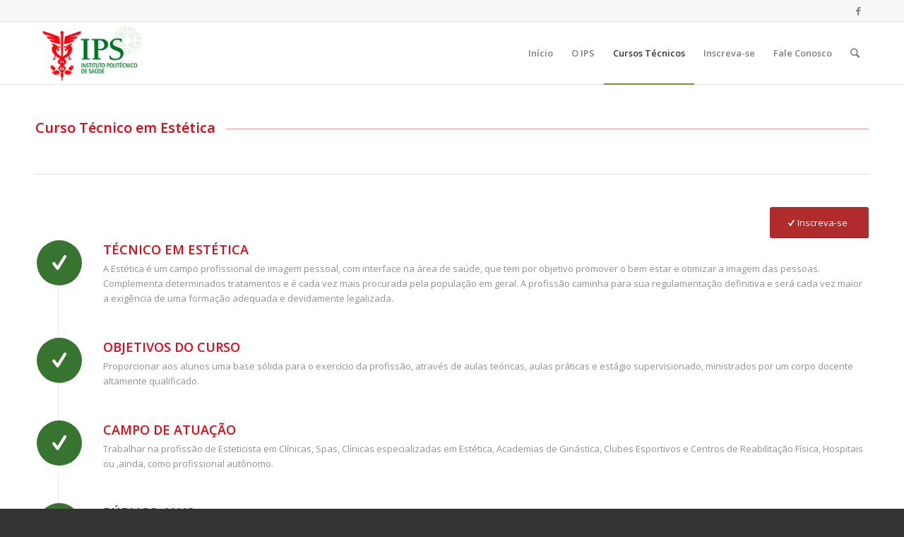

--- FILE ---
content_type: text/html; charset=UTF-8
request_url: http://www.ipscursos.org.br/?page_id=126
body_size: 9997
content:
<!DOCTYPE html>
<html lang="pt-BR" class="html_stretched responsive av-preloader-disabled av-custom-lightbox  html_header_top html_logo_left html_main_nav_header html_menu_right html_slim html_header_sticky html_header_shrinking html_header_topbar_active html_mobile_menu_phone html_header_searchicon html_content_align_center html_header_unstick_top_disabled html_header_stretch_disabled html_av-overlay-side html_av-overlay-side-classic html_av-submenu-noclone html_entry_id_126 av-no-preview html_text_menu_active ">
<head>
<meta charset="UTF-8" />
<meta name="robots" content="index, follow" />


<!-- mobile setting -->
<meta name="viewport" content="width=device-width, initial-scale=1, maximum-scale=1">

<!-- Scripts/CSS and wp_head hook -->
<title>Curso Técnico em Estética &#8211; Instituto Politécnico de Saúde</title>
<link rel='dns-prefetch' href='//s.w.org' />
<link rel="alternate" type="application/rss+xml" title="Feed para Instituto Politécnico de Saúde &raquo;" href="http://www.ipscursos.org.br/?feed=rss2" />
<link rel="alternate" type="application/rss+xml" title="Feed de comentários para Instituto Politécnico de Saúde &raquo;" href="http://www.ipscursos.org.br/?feed=comments-rss2" />

<!-- google webfont font replacement -->

			<script type='text/javascript'>
			if(!document.cookie.match(/aviaPrivacyGoogleWebfontsDisabled/)){
				(function() {
					var f = document.createElement('link');
					
					f.type 	= 'text/css';
					f.rel 	= 'stylesheet';
					f.href 	= '//fonts.googleapis.com/css?family=Open+Sans:400,600';
					f.id 	= 'avia-google-webfont';
					
					document.getElementsByTagName('head')[0].appendChild(f);
				})();
			}
			</script>
					<script type="text/javascript">
			window._wpemojiSettings = {"baseUrl":"https:\/\/s.w.org\/images\/core\/emoji\/11\/72x72\/","ext":".png","svgUrl":"https:\/\/s.w.org\/images\/core\/emoji\/11\/svg\/","svgExt":".svg","source":{"concatemoji":"http:\/\/www.ipscursos.org.br\/wp-includes\/js\/wp-emoji-release.min.js?ver=5.0.3"}};
			!function(a,b,c){function d(a,b){var c=String.fromCharCode;l.clearRect(0,0,k.width,k.height),l.fillText(c.apply(this,a),0,0);var d=k.toDataURL();l.clearRect(0,0,k.width,k.height),l.fillText(c.apply(this,b),0,0);var e=k.toDataURL();return d===e}function e(a){var b;if(!l||!l.fillText)return!1;switch(l.textBaseline="top",l.font="600 32px Arial",a){case"flag":return!(b=d([55356,56826,55356,56819],[55356,56826,8203,55356,56819]))&&(b=d([55356,57332,56128,56423,56128,56418,56128,56421,56128,56430,56128,56423,56128,56447],[55356,57332,8203,56128,56423,8203,56128,56418,8203,56128,56421,8203,56128,56430,8203,56128,56423,8203,56128,56447]),!b);case"emoji":return b=d([55358,56760,9792,65039],[55358,56760,8203,9792,65039]),!b}return!1}function f(a){var c=b.createElement("script");c.src=a,c.defer=c.type="text/javascript",b.getElementsByTagName("head")[0].appendChild(c)}var g,h,i,j,k=b.createElement("canvas"),l=k.getContext&&k.getContext("2d");for(j=Array("flag","emoji"),c.supports={everything:!0,everythingExceptFlag:!0},i=0;i<j.length;i++)c.supports[j[i]]=e(j[i]),c.supports.everything=c.supports.everything&&c.supports[j[i]],"flag"!==j[i]&&(c.supports.everythingExceptFlag=c.supports.everythingExceptFlag&&c.supports[j[i]]);c.supports.everythingExceptFlag=c.supports.everythingExceptFlag&&!c.supports.flag,c.DOMReady=!1,c.readyCallback=function(){c.DOMReady=!0},c.supports.everything||(h=function(){c.readyCallback()},b.addEventListener?(b.addEventListener("DOMContentLoaded",h,!1),a.addEventListener("load",h,!1)):(a.attachEvent("onload",h),b.attachEvent("onreadystatechange",function(){"complete"===b.readyState&&c.readyCallback()})),g=c.source||{},g.concatemoji?f(g.concatemoji):g.wpemoji&&g.twemoji&&(f(g.twemoji),f(g.wpemoji)))}(window,document,window._wpemojiSettings);
		</script>
		<style type="text/css">
img.wp-smiley,
img.emoji {
	display: inline !important;
	border: none !important;
	box-shadow: none !important;
	height: 1em !important;
	width: 1em !important;
	margin: 0 .07em !important;
	vertical-align: -0.1em !important;
	background: none !important;
	padding: 0 !important;
}
</style>
<link rel='stylesheet' id='wp-block-library-css'  href='http://www.ipscursos.org.br/wp-includes/css/dist/block-library/style.min.css?ver=5.0.3' type='text/css' media='all' />
<link rel='stylesheet' id='avia-merged-styles-css'  href='http://www.ipscursos.org.br/wp-content/uploads/dynamic_avia/avia-merged-styles-16d1a7bbcd0cde0aef3b2202fb42ea8a.css' type='text/css' media='all' />
<script type='text/javascript' src='http://www.ipscursos.org.br/wp-includes/js/jquery/jquery.js?ver=1.12.4'></script>
<script type='text/javascript' src='http://www.ipscursos.org.br/wp-includes/js/jquery/jquery-migrate.min.js?ver=1.4.1'></script>
<link rel='https://api.w.org/' href='http://www.ipscursos.org.br/index.php?rest_route=/' />
<link rel="EditURI" type="application/rsd+xml" title="RSD" href="http://www.ipscursos.org.br/xmlrpc.php?rsd" />
<link rel="wlwmanifest" type="application/wlwmanifest+xml" href="http://www.ipscursos.org.br/wp-includes/wlwmanifest.xml" /> 
<meta name="generator" content="WordPress 5.0.3" />
<link rel="canonical" href="http://www.ipscursos.org.br/?page_id=126" />
<link rel='shortlink' href='http://www.ipscursos.org.br/?p=126' />
<link rel="alternate" type="application/json+oembed" href="http://www.ipscursos.org.br/index.php?rest_route=%2Foembed%2F1.0%2Fembed&#038;url=http%3A%2F%2Fwww.ipscursos.org.br%2F%3Fpage_id%3D126" />
<link rel="alternate" type="text/xml+oembed" href="http://www.ipscursos.org.br/index.php?rest_route=%2Foembed%2F1.0%2Fembed&#038;url=http%3A%2F%2Fwww.ipscursos.org.br%2F%3Fpage_id%3D126&#038;format=xml" />
<link rel="profile" href="http://gmpg.org/xfn/11" />
<link rel="alternate" type="application/rss+xml" title="Instituto Politécnico de Saúde RSS2 Feed" href="http://www.ipscursos.org.br/?feed=rss2" />
<link rel="pingback" href="http://www.ipscursos.org.br/xmlrpc.php" />
<!--[if lt IE 9]><script src="http://www.ipscursos.org.br/wp-content/themes/enfold/js/html5shiv.js"></script><![endif]-->
<link rel="icon" href="http://www.ipscursos.org.br/wp-content/uploads/2019/01/favicos-03-300x300.png" type="image/png">

<!-- To speed up the rendering and to display the site as fast as possible to the user we include some styles and scripts for above the fold content inline -->
<script type="text/javascript">'use strict';var avia_is_mobile=!1;if(/Android|webOS|iPhone|iPad|iPod|BlackBerry|IEMobile|Opera Mini/i.test(navigator.userAgent)&&'ontouchstart' in document.documentElement){avia_is_mobile=!0;document.documentElement.className+=' avia_mobile '}
else{document.documentElement.className+=' avia_desktop '};document.documentElement.className+=' js_active ';(function(){var e=['-webkit-','-moz-','-ms-',''],n='';for(var t in e){if(e[t]+'transform' in document.documentElement.style){document.documentElement.className+=' avia_transform ';n=e[t]+'transform'};if(e[t]+'perspective' in document.documentElement.style)document.documentElement.className+=' avia_transform3d '};if(typeof document.getElementsByClassName=='function'&&typeof document.documentElement.getBoundingClientRect=='function'&&avia_is_mobile==!1){if(n&&window.innerHeight>0){setTimeout(function(){var e=0,o={},a=0,t=document.getElementsByClassName('av-parallax'),i=window.pageYOffset||document.documentElement.scrollTop;for(e=0;e<t.length;e++){t[e].style.top='0px';o=t[e].getBoundingClientRect();a=Math.ceil((window.innerHeight+i-o.top)*0.3);t[e].style[n]='translate(0px, '+a+'px)';t[e].style.top='auto';t[e].className+=' enabled-parallax '}},50)}}})();</script><link rel="icon" href="http://www.ipscursos.org.br/wp-content/uploads/2019/01/cropped-favicos-03-32x32.png" sizes="32x32" />
<link rel="icon" href="http://www.ipscursos.org.br/wp-content/uploads/2019/01/cropped-favicos-03-192x192.png" sizes="192x192" />
<link rel="apple-touch-icon-precomposed" href="http://www.ipscursos.org.br/wp-content/uploads/2019/01/cropped-favicos-03-180x180.png" />
<meta name="msapplication-TileImage" content="http://www.ipscursos.org.br/wp-content/uploads/2019/01/cropped-favicos-03-270x270.png" />
<style type='text/css'>
@font-face {font-family: 'entypo-fontello'; font-weight: normal; font-style: normal;
src: url('http://www.ipscursos.org.br/wp-content/themes/enfold/config-templatebuilder/avia-template-builder/assets/fonts/entypo-fontello.eot');
src: url('http://www.ipscursos.org.br/wp-content/themes/enfold/config-templatebuilder/avia-template-builder/assets/fonts/entypo-fontello.eot?#iefix') format('embedded-opentype'), 
url('http://www.ipscursos.org.br/wp-content/themes/enfold/config-templatebuilder/avia-template-builder/assets/fonts/entypo-fontello.woff') format('woff'), 
url('http://www.ipscursos.org.br/wp-content/themes/enfold/config-templatebuilder/avia-template-builder/assets/fonts/entypo-fontello.ttf') format('truetype'), 
url('http://www.ipscursos.org.br/wp-content/themes/enfold/config-templatebuilder/avia-template-builder/assets/fonts/entypo-fontello.svg#entypo-fontello') format('svg');
} #top .avia-font-entypo-fontello, body .avia-font-entypo-fontello, html body [data-av_iconfont='entypo-fontello']:before{ font-family: 'entypo-fontello'; }
</style>

<!--
Debugging Info for Theme support: 

Theme: Enfold
Version: 4.5.2
Installed: enfold
AviaFramework Version: 5.0
AviaBuilder Version: 0.9.5
aviaElementManager Version: 1.0.1
ML:64-PU:30-PLA:1
WP:5.0.3
Compress: CSS:all theme files - JS:all theme files
Updates: disabled
PLAu:1
-->
</head>




<body id="top" class="page-template-default page page-id-126  rtl_columns stretched open_sans" itemscope="itemscope" itemtype="https://schema.org/WebPage" >

	
	<div id='wrap_all'>

	
<header id='header' class='all_colors header_color light_bg_color  av_header_top av_logo_left av_main_nav_header av_menu_right av_slim av_header_sticky av_header_shrinking av_header_stretch_disabled av_mobile_menu_phone av_header_searchicon av_header_unstick_top_disabled av_bottom_nav_disabled  av_header_border_disabled'  role="banner" itemscope="itemscope" itemtype="https://schema.org/WPHeader" >

		<div id='header_meta' class='container_wrap container_wrap_meta  av_icon_active_right av_extra_header_active av_entry_id_126'>
		
			      <div class='container'>
			      <ul class='noLightbox social_bookmarks icon_count_1'><li class='social_bookmarks_facebook av-social-link-facebook social_icon_1'><a target='_blank' href='https://www.facebook.com/ips.abaco/' aria-hidden='true' data-av_icon='' data-av_iconfont='entypo-fontello' title='Facebook'><span class='avia_hidden_link_text'>Facebook</span></a></li></ul>			      </div>
		</div>

		<div  id='header_main' class='container_wrap container_wrap_logo'>
	
        <div class='container av-logo-container'><div class='inner-container'><span class='logo'><a href='http://www.ipscursos.org.br/'><img height='100' width='300' src='http://www.ipscursos.org.br/wp-content/uploads/2019/01/logo_menor.png' alt='Instituto Politécnico de Saúde' /></a></span><nav class='main_menu' data-selectname='Selecione uma página'  role="navigation" itemscope="itemscope" itemtype="https://schema.org/SiteNavigationElement" ><div class="avia-menu av-main-nav-wrap"><ul id="avia-menu" class="menu av-main-nav"><li id="menu-item-56" class="menu-item menu-item-type-post_type menu-item-object-page menu-item-home menu-item-top-level menu-item-top-level-1"><a href="http://www.ipscursos.org.br/" itemprop="url"><span class="avia-bullet"></span><span class="avia-menu-text">Início</span><span class="avia-menu-fx"><span class="avia-arrow-wrap"><span class="avia-arrow"></span></span></span></a></li>
<li id="menu-item-69" class="menu-item menu-item-type-post_type menu-item-object-page menu-item-mega-parent  menu-item-top-level menu-item-top-level-2"><a href="http://www.ipscursos.org.br/?page_id=58" itemprop="url"><span class="avia-bullet"></span><span class="avia-menu-text">O IPS</span><span class="avia-menu-fx"><span class="avia-arrow-wrap"><span class="avia-arrow"></span></span></span></a></li>
<li id="menu-item-55" class="menu-item menu-item-type-post_type menu-item-object-page current-menu-ancestor current-menu-parent current_page_parent current_page_ancestor menu-item-has-children menu-item-top-level menu-item-top-level-3"><a href="http://www.ipscursos.org.br/?page_id=52" itemprop="url"><span class="avia-bullet"></span><span class="avia-menu-text">Cursos Técnicos</span><span class="avia-menu-fx"><span class="avia-arrow-wrap"><span class="avia-arrow"></span></span></span></a>


<ul class="sub-menu">
	<li id="menu-item-130" class="menu-item menu-item-type-post_type menu-item-object-page"><a href="http://www.ipscursos.org.br/?page_id=124" itemprop="url"><span class="avia-bullet"></span><span class="avia-menu-text">Técnico em Óptica</span></a></li>
	<li id="menu-item-129" class="menu-item menu-item-type-post_type menu-item-object-page current-menu-item page_item page-item-126 current_page_item"><a href="http://www.ipscursos.org.br/?page_id=126" itemprop="url"><span class="avia-bullet"></span><span class="avia-menu-text">Técnico em Estética</span></a></li>
	<li id="menu-item-132" class="menu-item menu-item-type-post_type menu-item-object-page"><a href="http://www.ipscursos.org.br/?page_id=115" itemprop="url"><span class="avia-bullet"></span><span class="avia-menu-text">Técnico em Podologia</span></a></li>
	<li id="menu-item-131" class="menu-item menu-item-type-post_type menu-item-object-page"><a href="http://www.ipscursos.org.br/?page_id=119" itemprop="url"><span class="avia-bullet"></span><span class="avia-menu-text">Técnico em Massoterapia</span></a></li>
</ul>
</li>
<li id="menu-item-146" class="menu-item menu-item-type-post_type menu-item-object-page menu-item-top-level menu-item-top-level-4"><a href="http://www.ipscursos.org.br/?page_id=142" itemprop="url"><span class="avia-bullet"></span><span class="avia-menu-text">Inscreva-se</span><span class="avia-menu-fx"><span class="avia-arrow-wrap"><span class="avia-arrow"></span></span></span></a></li>
<li id="menu-item-68" class="menu-item menu-item-type-post_type menu-item-object-page menu-item-top-level menu-item-top-level-5"><a href="http://www.ipscursos.org.br/?page_id=65" itemprop="url"><span class="avia-bullet"></span><span class="avia-menu-text">Fale Conosco</span><span class="avia-menu-fx"><span class="avia-arrow-wrap"><span class="avia-arrow"></span></span></span></a></li>
<li id="menu-item-search" class="noMobile menu-item menu-item-search-dropdown menu-item-avia-special">
							<a href="?s=" rel="nofollow" data-avia-search-tooltip="

&lt;form action=&quot;http://www.ipscursos.org.br/&quot; id=&quot;searchform&quot; method=&quot;get&quot; class=&quot;&quot;&gt;
	&lt;div&gt;
		&lt;input type=&quot;submit&quot; value=&quot;&quot; id=&quot;searchsubmit&quot; class=&quot;button avia-font-entypo-fontello&quot; /&gt;
		&lt;input type=&quot;text&quot; id=&quot;s&quot; name=&quot;s&quot; value=&quot;&quot; placeholder='Pesquisa' /&gt;
			&lt;/div&gt;
&lt;/form&gt;" aria-hidden='true' data-av_icon='' data-av_iconfont='entypo-fontello'><span class="avia_hidden_link_text">Pesquisa</span></a>
	        		   </li><li class="av-burger-menu-main menu-item-avia-special ">
	        			<a href="#">
							<span class="av-hamburger av-hamburger--spin av-js-hamburger">
					        <span class="av-hamburger-box">
						          <span class="av-hamburger-inner"></span>
						          <strong>Menu</strong>
					        </span>
							</span>
						</a>
	        		   </li></ul></div></nav></div> </div> 
		<!-- end container_wrap-->
		</div>
		<div class='header_bg'></div>

<!-- end header -->
</header>
		
	<div id='main' class='all_colors' data-scroll-offset='88'>

	<div  class='main_color container_wrap_first container_wrap fullsize' style=' '  ><div class='container' ><main  role="main" itemprop="mainContentOfPage"  class='template-page content  av-content-full alpha units'><div class='post-entry post-entry-type-page post-entry-126'><div class='entry-content-wrapper clearfix'><div style='padding-bottom:10px; color:#e30613;' class='av-special-heading av-special-heading-h3 custom-color-heading   avia-builder-el-0  el_before_av_hr  avia-builder-el-first   '><h3 class='av-special-heading-tag '  itemprop="headline"  >Curso Técnico em Estética</h3><div class='special-heading-border'><div class='special-heading-inner-border' style='border-color:#e30613'></div></div></div>
<div  class='hr hr-default   avia-builder-el-1  el_after_av_heading  el_before_av_button '><span class='hr-inner ' ><span class='hr-inner-style'></span></span></div>
<div class='avia-button-wrap avia-button-right  avia-builder-el-2  el_after_av_hr  el_before_av_iconlist '><a href='http://www.ipscursos.org.br/?page_id=142'  class='avia-button   avia-icon_select-yes-left-icon avia-color-red avia-size-large avia-position-right '   ><span class='avia_button_icon avia_button_icon_left ' aria-hidden='true' data-av_icon='' data-av_iconfont='entypo-fontello'></span><span class='avia_iconbox_title' >Inscreva-se</span></a></div>
<div class='avia-icon-list-container   avia-builder-el-3  el_after_av_button  avia-builder-el-last '><ul class='avia-icon-list avia-icon-list-left av-iconlist-big avia_animate_when_almost_visible avia-iconlist-animate'>
<li><div  style='background-color:#37742f; ' class='iconlist_icon  avia-font-entypo-fontello'><span class='iconlist-char ' aria-hidden='true' data-av_icon='' data-av_iconfont='entypo-fontello'></span></div><article class="article-icon-entry "  itemscope="itemscope" itemtype="https://schema.org/CreativeWork" ><div class='iconlist_content_wrap'><header class="entry-content-header"><h4 class='av_iconlist_title iconlist_title av_inherit_color '  itemprop="headline"   style='color:#e30613; '>Técnico em Estética</h4></header><div class='iconlist_content  '  itemprop="text"  ><p><span class="texto_verde">A Estética é um campo profissional de imagem pessoal, com interface na área de saúde, que tem por objetivo promover o bem estar e otimizar a imagem das pessoas. Complementa determinados tratamentos e é cada vez mais procurada pela população em geral. A profissão caminha para sua regulamentação definitiva e será cada vez maior a exigência de uma formação adequada e devidamente legalizada. </span></p>
</div></div><footer class="entry-footer"></footer></article><div class='iconlist-timeline'></div></li>
<li><div  style='background-color:#37742f; ' class='iconlist_icon  avia-font-entypo-fontello'><span class='iconlist-char ' aria-hidden='true' data-av_icon='' data-av_iconfont='entypo-fontello'></span></div><article class="article-icon-entry "  itemscope="itemscope" itemtype="https://schema.org/CreativeWork" ><div class='iconlist_content_wrap'><header class="entry-content-header"><h4 class='av_iconlist_title iconlist_title av_inherit_color '  itemprop="headline"   style='color:#e30613; '>Objetivos do Curso</h4></header><div class='iconlist_content  '  itemprop="text"  ><p><span class="texto_verde">Proporcionar aos alunos uma base sólida para o exercício da profissão, através de aulas teóricas, aulas práticas e estágio supervisionado, ministrados por um corpo docente altamente qualificado.</span></p>
</div></div><footer class="entry-footer"></footer></article><div class='iconlist-timeline'></div></li>
<li><div  style='background-color:#37742f; ' class='iconlist_icon  avia-font-entypo-fontello'><span class='iconlist-char ' aria-hidden='true' data-av_icon='' data-av_iconfont='entypo-fontello'></span></div><article class="article-icon-entry "  itemscope="itemscope" itemtype="https://schema.org/CreativeWork" ><div class='iconlist_content_wrap'><header class="entry-content-header"><h4 class='av_iconlist_title iconlist_title av_inherit_color '  itemprop="headline"   style='color:#e30613; '>Campo de Atuação</h4></header><div class='iconlist_content  '  itemprop="text"  ><p><span class="texto_verde">Trabalhar na profissão de Esteticista em Clínicas, Spas, Clínicas especializadas em Estética, Academias de Ginástica, Clubes Esportivos e Centros de Reabilitação Física, Hospitais ou ,ainda, como profissional autônomo. </span></p>
</div></div><footer class="entry-footer"></footer></article><div class='iconlist-timeline'></div></li>
<li><div  style='background-color:#37742f; ' class='iconlist_icon  avia-font-entypo-fontello'><span class='iconlist-char ' aria-hidden='true' data-av_icon='' data-av_iconfont='entypo-fontello'></span></div><article class="article-icon-entry "  itemscope="itemscope" itemtype="https://schema.org/CreativeWork" ><div class='iconlist_content_wrap'><header class="entry-content-header"><h4 class='av_iconlist_title iconlist_title av_inherit_color '  itemprop="headline"   style='color:#e30613; '>Público Alvo</h4></header><div class='iconlist_content  '  itemprop="text"  ><p>Alunos egressos ou cursando o Ensino Médio.</p>
</div></div><footer class="entry-footer"></footer></article><div class='iconlist-timeline'></div></li>
<li><div  style='background-color:#37742f; ' class='iconlist_icon  avia-font-entypo-fontello'><span class='iconlist-char ' aria-hidden='true' data-av_icon='' data-av_iconfont='entypo-fontello'></span></div><article class="article-icon-entry "  itemscope="itemscope" itemtype="https://schema.org/CreativeWork" ><div class='iconlist_content_wrap'><header class="entry-content-header"><h4 class='av_iconlist_title iconlist_title av_inherit_color '  itemprop="headline"   style='color:#e30613; '>Autorização Oficial</h4></header><div class='iconlist_content  '  itemprop="text"  ><p><span class="texto_verde">Parecer nº 435/02 do Conselho Estadual de Educação do Rio de Janeiro</span></p>
</div></div><footer class="entry-footer"></footer></article><div class='iconlist-timeline'></div></li>
<li><div  style='background-color:#37742f; ' class='iconlist_icon  avia-font-entypo-fontello'><span class='iconlist-char ' aria-hidden='true' data-av_icon='' data-av_iconfont='entypo-fontello'></span></div><article class="article-icon-entry "  itemscope="itemscope" itemtype="https://schema.org/CreativeWork" ><div class='iconlist_content_wrap'><header class="entry-content-header"><h4 class='av_iconlist_title iconlist_title av_inherit_color '  itemprop="headline"   style='color:#e30613; '>Local e Turnos</h4></header><div class='iconlist_content  '  itemprop="text"  ><p>Centro – Praça Ana Amélia, nº 9 &#8211; 6º andar<br />
Manhã/Tarde/Noite</p>
</div></div><footer class="entry-footer"></footer></article><div class='iconlist-timeline'></div></li>
<li><div  style='background-color:#37742f; ' class='iconlist_icon  avia-font-entypo-fontello'><span class='iconlist-char ' aria-hidden='true' data-av_icon='' data-av_iconfont='entypo-fontello'></span></div><article class="article-icon-entry "  itemscope="itemscope" itemtype="https://schema.org/CreativeWork" ><div class='iconlist_content_wrap'><header class="entry-content-header"><h4 class='av_iconlist_title iconlist_title av_inherit_color '  itemprop="headline"   style='color:#e30613; '>Duração</h4></header><div class='iconlist_content  '  itemprop="text"  ><p><span class="texto_verde">&#8211; Habilitação Profissional de Técnico em Estética: 15 meses (Diploma)</span></p>
</div></div><footer class="entry-footer"></footer></article><div class='iconlist-timeline'></div></li>
<li><div  style='background-color:#37742f; ' class='iconlist_icon  avia-font-entypo-fontello'><span class='iconlist-char ' aria-hidden='true' data-av_icon='' data-av_iconfont='entypo-fontello'></span></div><article class="article-icon-entry "  itemscope="itemscope" itemtype="https://schema.org/CreativeWork" ><div class='iconlist_content_wrap'><header class="entry-content-header"><h4 class='av_iconlist_title iconlist_title av_inherit_color '  itemprop="headline"   style='color:#e30613; '>Dias e Horários</h4></header><div class='iconlist_content  '  itemprop="text"  ><p>Início: 13 de Janeiro de 2020 (aulas somente às segundas-feiras das 8h às 17h)</p>
</div></div><footer class="entry-footer"></footer></article><div class='iconlist-timeline'></div></li>
<li><div  style='background-color:#37742f; ' class='iconlist_icon  avia-font-entypo-fontello'><span class='iconlist-char ' aria-hidden='true' data-av_icon='' data-av_iconfont='entypo-fontello'></span></div><article class="article-icon-entry "  itemscope="itemscope" itemtype="https://schema.org/CreativeWork" ><div class='iconlist_content_wrap'><header class="entry-content-header"><h4 class='av_iconlist_title iconlist_title av_inherit_color '  itemprop="headline"   style='color:#e30613; '>Disciplinas</h4></header><div class='iconlist_content  '  itemprop="text"  ><p><span class="texto_verde">&#8211; Anatomia<br />
&#8211; Fisiologia<br />
&#8211; Dermatologia<br />
&#8211; Patologia<br />
&#8211; Primeiros Socorros<br />
&#8211; Ética, Legislação e Deontologia<br />
&#8211; Psicologia<br />
&#8211; Higiene e Saúde Pública<br />
&#8211; Nutrição e Dietética<br />
&#8211; Propaganda e Marketing<br />
&#8211; Informática<br />
&#8211; Administração e Gerência<br />
&#8211; Mercado de Trabalho<br />
&#8211; Estética<br />
&#8211; Drenagem Linfática<br />
&#8211; Nutrição e Dietética<br />
&#8211; Ciências Físicas<br />
&#8211; Técnicas Específicas de Estética<br />
&#8211; Prática das Técnicas de Estética<br />
&#8211; Prática Supervisionada de Estética e Cosmetologia</span><br />
e a 3ª Idade<br />
&#8211; Estágio Supervisionado</p>
</div></div><footer class="entry-footer"></footer></article><div class='iconlist-timeline'></div></li>
<li><div  style='background-color:#37742f; ' class='iconlist_icon  avia-font-entypo-fontello'><span class='iconlist-char ' aria-hidden='true' data-av_icon='' data-av_iconfont='entypo-fontello'></span></div><article class="article-icon-entry "  itemscope="itemscope" itemtype="https://schema.org/CreativeWork" ><div class='iconlist_content_wrap'><header class="entry-content-header"><h4 class='av_iconlist_title iconlist_title av_inherit_color '  itemprop="headline"   style='color:#e30613; '>Documentação</h4></header><div class='iconlist_content  '  itemprop="text"  ><p><span class="texto_verde">* Certificado de conclusão do ensino médio ou equivalente (xerox autenticada)<br />
* Carteira de Identidade (xerox)<br />
* CPF (xerox)<br />
* Comprovante de residência (xerox)<br />
* 3 retratos 3&#215;4 recentes<br />
* Certidão de Nascimento / Casamento</span></p>
</div></div><footer class="entry-footer"></footer></article><div class='iconlist-timeline'></div></li>
</ul></div>
</div></div></main><!-- close content main element --> <!-- section close by builder template -->		</div><!--end builder template--></div><!-- close default .container_wrap element -->						<div class='container_wrap footer_color' id='footer'>

					<div class='container'>

						<div class='flex_column av_one_fourth  first el_before_av_one_fourth'><section id="nav_menu-2" class="widget clearfix widget_nav_menu"><h3 class="widgettitle">Páginas:</h3><div class="menu-main-menu-container"><ul id="menu-main-menu" class="menu"><li id="menu-item-56" class="menu-item menu-item-type-post_type menu-item-object-page menu-item-home menu-item-56"><a href="http://www.ipscursos.org.br/">Início</a></li>
<li id="menu-item-69" class="menu-item menu-item-type-post_type menu-item-object-page menu-item-69"><a href="http://www.ipscursos.org.br/?page_id=58">O IPS</a></li>
<li id="menu-item-55" class="menu-item menu-item-type-post_type menu-item-object-page current-menu-ancestor current-menu-parent current_page_parent current_page_ancestor menu-item-has-children menu-item-55"><a href="http://www.ipscursos.org.br/?page_id=52">Cursos Técnicos</a>
<ul class="sub-menu">
	<li id="menu-item-130" class="menu-item menu-item-type-post_type menu-item-object-page menu-item-130"><a href="http://www.ipscursos.org.br/?page_id=124">Técnico em Óptica</a></li>
	<li id="menu-item-129" class="menu-item menu-item-type-post_type menu-item-object-page current-menu-item page_item page-item-126 current_page_item menu-item-129"><a href="http://www.ipscursos.org.br/?page_id=126">Técnico em Estética</a></li>
	<li id="menu-item-132" class="menu-item menu-item-type-post_type menu-item-object-page menu-item-132"><a href="http://www.ipscursos.org.br/?page_id=115">Técnico em Podologia</a></li>
	<li id="menu-item-131" class="menu-item menu-item-type-post_type menu-item-object-page menu-item-131"><a href="http://www.ipscursos.org.br/?page_id=119">Técnico em Massoterapia</a></li>
</ul>
</li>
<li id="menu-item-146" class="menu-item menu-item-type-post_type menu-item-object-page menu-item-146"><a href="http://www.ipscursos.org.br/?page_id=142">Inscreva-se</a></li>
<li id="menu-item-68" class="menu-item menu-item-type-post_type menu-item-object-page menu-item-68"><a href="http://www.ipscursos.org.br/?page_id=65">Fale Conosco</a></li>
</ul></div><span class="seperator extralight-border"></span></section></div><div class='flex_column av_one_fourth  el_after_av_one_fourth  el_before_av_one_fourth '><section id="custom_html-2" class="widget_text widget clearfix widget_custom_html"><div class="textwidget custom-html-widget"></div><span class="seperator extralight-border"></span></section></div><div class='flex_column av_one_fourth  el_after_av_one_fourth  el_before_av_one_fourth '><section id="calendar-2" class="widget clearfix widget_calendar"><div id="calendar_wrap" class="calendar_wrap"><table id="wp-calendar">
	<caption>janeiro 2026</caption>
	<thead>
	<tr>
		<th scope="col" title="domingo">D</th>
		<th scope="col" title="segunda-feira">S</th>
		<th scope="col" title="terça-feira">T</th>
		<th scope="col" title="quarta-feira">Q</th>
		<th scope="col" title="quinta-feira">Q</th>
		<th scope="col" title="sexta-feira">S</th>
		<th scope="col" title="sábado">S</th>
	</tr>
	</thead>

	<tfoot>
	<tr>
		<td colspan="3" id="prev" class="pad">&nbsp;</td>
		<td class="pad">&nbsp;</td>
		<td colspan="3" id="next" class="pad">&nbsp;</td>
	</tr>
	</tfoot>

	<tbody>
	<tr>
		<td colspan="4" class="pad">&nbsp;</td><td>1</td><td>2</td><td>3</td>
	</tr>
	<tr>
		<td>4</td><td>5</td><td>6</td><td>7</td><td>8</td><td>9</td><td>10</td>
	</tr>
	<tr>
		<td>11</td><td>12</td><td>13</td><td>14</td><td>15</td><td>16</td><td>17</td>
	</tr>
	<tr>
		<td>18</td><td>19</td><td>20</td><td>21</td><td id="today">22</td><td>23</td><td>24</td>
	</tr>
	<tr>
		<td>25</td><td>26</td><td>27</td><td>28</td><td>29</td><td>30</td><td>31</td>
	</tr>
	</tbody>
	</table></div><span class="seperator extralight-border"></span></section></div><div class='flex_column av_one_fourth  el_after_av_one_fourth  el_before_av_one_fourth '><section id="search-3" class="widget clearfix widget_search">

<form action="http://www.ipscursos.org.br/" id="searchform" method="get" class="">
	<div>
		<input type="submit" value="" id="searchsubmit" class="button avia-font-entypo-fontello" />
		<input type="text" id="s" name="s" value="" placeholder='Pesquisa' />
			</div>
</form><span class="seperator extralight-border"></span></section></div>

					</div>


				<!-- ####### END FOOTER CONTAINER ####### -->
				</div>

	


			

			
				<footer class='container_wrap socket_color' id='socket'  role="contentinfo" itemscope="itemscope" itemtype="https://schema.org/WPFooter" >
                    <div class='container'>

                        <span class='copyright'>&copy; Copyright  - <a href='http://www.ipscursos.org.br/'>Instituto Politécnico de Saúde</a> - <a rel='nofollow' href='https://kriesi.at'>Enfold Theme by Kriesi</a></span>

                        
                    </div>

	            <!-- ####### END SOCKET CONTAINER ####### -->
				</footer>


					<!-- end main -->
		</div>
		
		<!-- end wrap_all --></div>

<a href='#top' title='Scroll to top' id='scroll-top-link' aria-hidden='true' data-av_icon='' data-av_iconfont='entypo-fontello'><span class="avia_hidden_link_text">Scroll to top</span></a>

<div id="fb-root"></div>


 <script type='text/javascript'>
 /* <![CDATA[ */  
var avia_framework_globals = avia_framework_globals || {};
    avia_framework_globals.frameworkUrl = 'http://www.ipscursos.org.br/wp-content/themes/enfold/framework/';
    avia_framework_globals.installedAt = 'http://www.ipscursos.org.br/wp-content/themes/enfold/';
    avia_framework_globals.ajaxurl = 'http://www.ipscursos.org.br/wp-admin/admin-ajax.php';
/* ]]> */ 
</script>
 
 <script type='text/javascript' src='http://www.ipscursos.org.br/wp-includes/js/wp-embed.min.js?ver=5.0.3'></script>
<script type='text/javascript' src='http://www.ipscursos.org.br/wp-content/uploads/dynamic_avia/avia-footer-scripts-c01ee5a6686d7ba6be2eb49aae1c2a89.js'></script>
</body>
</html>
